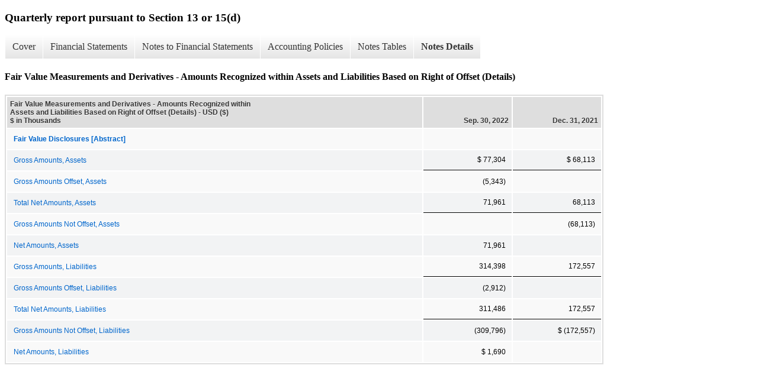

--- FILE ---
content_type: text/html;charset=UTF-8
request_url: https://www.nclhltd.com/investors/sec-filings/all-sec-filings/xbrl_doc_only/2868
body_size: 3852
content:
<!DOCTYPE html>
<html>
    <head>
        <title>Norwegian Cruise Line Holdings Ltd. Quarterly report pursuant to Section 13 or 15(d)</title>
        <link href="https://ir.stockpr.com/nclhltd/stylesheets/ir.stockpr.css" rel="stylesheet" type="text/css">
        <script src="https://ir.stockpr.com/javascripts/ir.js"></script>
        <link rel="stylesheet" type="text/css" href="https://ir.stockpr.com/stylesheets/xbrl.css">
        <script src="https://d1io3yog0oux5.cloudfront.net/_0d1e507e6700e37c3102f3cfeb38d5ce/nclhltd/files/theme/js/aside/ir/_js/all.js"></script>
    </head>
    <body>
        <div class="xbrl-content">
            <h3>Quarterly report pursuant to Section 13 or 15(d)</h3>
            <div id="xbrl-menu-top">
                <div class="navigation">
                    <ul class="xbrl-sf-menu">
                        
                            <li>
                                <a class="menu-item " href="/investors/sec-filings/all-sec-filings/xbrl_doc_only/2823">Cover</a>
                                <ul class="submenu">
                                                                            <li><a href="/investors/sec-filings/all-sec-filings/xbrl_doc_only/2823">Document and Entity Information</a></li>
                                                                    </ul>
                            </li>
                                                    <li>
                                <a class="menu-item " href="/investors/sec-filings/all-sec-filings/xbrl_doc_only/2824">Financial Statements</a>
                                <ul class="submenu">
                                                                            <li><a href="/investors/sec-filings/all-sec-filings/xbrl_doc_only/2824">Consolidated Statements of Operations</a></li>
                                                                            <li><a href="/investors/sec-filings/all-sec-filings/xbrl_doc_only/2825">Consolidated Statements of Comprehensive Loss</a></li>
                                                                            <li><a href="/investors/sec-filings/all-sec-filings/xbrl_doc_only/2826">Consolidated Balance Sheets</a></li>
                                                                            <li><a href="/investors/sec-filings/all-sec-filings/xbrl_doc_only/2827">Consolidated Balance Sheets (Parenthetical)</a></li>
                                                                            <li><a href="/investors/sec-filings/all-sec-filings/xbrl_doc_only/2828">Consolidated Statements of Cash Flows</a></li>
                                                                            <li><a href="/investors/sec-filings/all-sec-filings/xbrl_doc_only/2829">Consolidated Statements of Changes in Shareholders&#039; Equity</a></li>
                                                                    </ul>
                            </li>
                                                    <li>
                                <a class="menu-item " href="/investors/sec-filings/all-sec-filings/xbrl_doc_only/2830">Notes to Financial Statements</a>
                                <ul class="submenu">
                                                                            <li><a href="/investors/sec-filings/all-sec-filings/xbrl_doc_only/2830">Description of Business and Organization</a></li>
                                                                            <li><a href="/investors/sec-filings/all-sec-filings/xbrl_doc_only/2831">Summary of Significant Accounting Policies</a></li>
                                                                            <li><a href="/investors/sec-filings/all-sec-filings/xbrl_doc_only/2832">Revenue Recognition</a></li>
                                                                            <li><a href="/investors/sec-filings/all-sec-filings/xbrl_doc_only/2833">Leases</a></li>
                                                                            <li><a href="/investors/sec-filings/all-sec-filings/xbrl_doc_only/2834">Accumulated Other Comprehensive Income (Loss)</a></li>
                                                                            <li><a href="/investors/sec-filings/all-sec-filings/xbrl_doc_only/2835">Property and Equipment, net</a></li>
                                                                            <li><a href="/investors/sec-filings/all-sec-filings/xbrl_doc_only/2836">Long-Term Debt</a></li>
                                                                            <li><a href="/investors/sec-filings/all-sec-filings/xbrl_doc_only/2837">Fair Value Measurements and Derivatives</a></li>
                                                                            <li><a href="/investors/sec-filings/all-sec-filings/xbrl_doc_only/2838">Employee Benefits and Compensation Plans</a></li>
                                                                            <li><a href="/investors/sec-filings/all-sec-filings/xbrl_doc_only/2839">Commitments and Contingencies</a></li>
                                                                            <li><a href="/investors/sec-filings/all-sec-filings/xbrl_doc_only/2840">Other Income (Expense), Net</a></li>
                                                                            <li><a href="/investors/sec-filings/all-sec-filings/xbrl_doc_only/2841">Supplemental Cash Flow Information</a></li>
                                                                            <li><a href="/investors/sec-filings/all-sec-filings/xbrl_doc_only/2842">Related Party Disclosures</a></li>
                                                                    </ul>
                            </li>
                                                    <li>
                                <a class="menu-item " href="/investors/sec-filings/all-sec-filings/xbrl_doc_only/2843">Accounting Policies</a>
                                <ul class="submenu">
                                                                            <li><a href="/investors/sec-filings/all-sec-filings/xbrl_doc_only/2843">Summary of Significant Accounting Policies (Policies)</a></li>
                                                                    </ul>
                            </li>
                                                    <li>
                                <a class="menu-item " href="/investors/sec-filings/all-sec-filings/xbrl_doc_only/2844">Notes Tables</a>
                                <ul class="submenu">
                                                                            <li><a href="/investors/sec-filings/all-sec-filings/xbrl_doc_only/2844">Summary of Significant Accounting Policies (Tables)</a></li>
                                                                            <li><a href="/investors/sec-filings/all-sec-filings/xbrl_doc_only/2845">Revenue Recognition (Tables)</a></li>
                                                                            <li><a href="/investors/sec-filings/all-sec-filings/xbrl_doc_only/2846">Leases (Tables)</a></li>
                                                                            <li><a href="/investors/sec-filings/all-sec-filings/xbrl_doc_only/2847">Accumulated Other Comprehensive Income (Loss) (Tables)</a></li>
                                                                            <li><a href="/investors/sec-filings/all-sec-filings/xbrl_doc_only/2848">Long-Term Debt (Tables)</a></li>
                                                                            <li><a href="/investors/sec-filings/all-sec-filings/xbrl_doc_only/2849">Fair Value Measurements and Derivatives (Tables)</a></li>
                                                                            <li><a href="/investors/sec-filings/all-sec-filings/xbrl_doc_only/2850">Employee Benefits and Compensation Plans (Tables)</a></li>
                                                                    </ul>
                            </li>
                                                    <li>
                                <a class="menu-item current" href="/investors/sec-filings/all-sec-filings/xbrl_doc_only/2851">Notes Details</a>
                                <ul class="submenu">
                                                                            <li><a href="/investors/sec-filings/all-sec-filings/xbrl_doc_only/2851">Description of Business and Organization (Details)</a></li>
                                                                            <li><a href="/investors/sec-filings/all-sec-filings/xbrl_doc_only/2852">Summary of Significant Accounting Policies - Liquidity and Management&#039;s Plan (Details)</a></li>
                                                                            <li><a href="/investors/sec-filings/all-sec-filings/xbrl_doc_only/2853">Summary of Significant Accounting Policies - Revisions to Previously Reported Quarterly Financial Statements (Details)</a></li>
                                                                            <li><a href="/investors/sec-filings/all-sec-filings/xbrl_doc_only/2854">Summary of Significant Accounting Policies - Reconciliation between Basic and Diluted Earnings Per Share (Details)</a></li>
                                                                            <li><a href="/investors/sec-filings/all-sec-filings/xbrl_doc_only/2855">Summary of Significant Accounting Policies - Other (Details)</a></li>
                                                                            <li><a href="/investors/sec-filings/all-sec-filings/xbrl_doc_only/2856">Revenue Recognition - Disaggregation of Revenue (Details)</a></li>
                                                                            <li><a href="/investors/sec-filings/all-sec-filings/xbrl_doc_only/2857">Revenue Recognition (Details)</a></li>
                                                                            <li><a href="/investors/sec-filings/all-sec-filings/xbrl_doc_only/2858">Leases (Details)</a></li>
                                                                            <li><a href="/investors/sec-filings/all-sec-filings/xbrl_doc_only/2859">Leases - Lease Balances (Details)</a></li>
                                                                            <li><a href="/investors/sec-filings/all-sec-filings/xbrl_doc_only/2860">Accumulated Other Comprehensive Income (Loss) (Details)</a></li>
                                                                            <li><a href="/investors/sec-filings/all-sec-filings/xbrl_doc_only/2861">Accumulated Other Comprehensive Income (Loss) - Additional Information (Details)</a></li>
                                                                            <li><a href="/investors/sec-filings/all-sec-filings/xbrl_doc_only/2862">Property and Equipment, net (Details)</a></li>
                                                                            <li><a href="/investors/sec-filings/all-sec-filings/xbrl_doc_only/2863">Long-Term Debt - Summary of Long-Term Debt - Additional Information (Details)</a></li>
                                                                            <li><a href="/investors/sec-filings/all-sec-filings/xbrl_doc_only/2864">Long-Term Debt - Convertible Debt Instruments (Details)</a></li>
                                                                            <li><a href="/investors/sec-filings/all-sec-filings/xbrl_doc_only/2865">Long-Term Debt - Interest Expense (Details)</a></li>
                                                                            <li><a href="/investors/sec-filings/all-sec-filings/xbrl_doc_only/2866">Long-Term Debt - Summary of Scheduled Principal Repayments on Long-Term Debt Including Exchangeable Notes and Finance Lease Obligations (Details)</a></li>
                                                                            <li><a href="/investors/sec-filings/all-sec-filings/xbrl_doc_only/2867">Fair Value Measurements and Derivatives - Derivatives Measured at Fair Value and Disclosed by Balance Sheet Location (Details)</a></li>
                                                                            <li><a href="/investors/sec-filings/all-sec-filings/xbrl_doc_only/2868">Fair Value Measurements and Derivatives - Amounts Recognized within Assets and Liabilities Based on Right of Offset (Details)</a></li>
                                                                            <li><a href="/investors/sec-filings/all-sec-filings/xbrl_doc_only/2869">Fair Value Measurements and Derivatives - Effects of Derivatives Designated as Cash Flow Hedges (Details)</a></li>
                                                                            <li><a href="/investors/sec-filings/all-sec-filings/xbrl_doc_only/2870">Fair Value Measurements and Derivatives - Effects of Cash Flow Hedge Accounting on Consolidated Statements of Operations (Details)</a></li>
                                                                            <li><a href="/investors/sec-filings/all-sec-filings/xbrl_doc_only/2871">Fair Value Measurements and Derivatives - Effects of Derivatives Not Designated as Hedging Instruments on Consolidated Statements of Operations (Details)</a></li>
                                                                            <li><a href="/investors/sec-filings/all-sec-filings/xbrl_doc_only/2872">Fair Value Measurements and Derivatives (Details)</a></li>
                                                                            <li><a href="/investors/sec-filings/all-sec-filings/xbrl_doc_only/2873">Employee Benefits and Compensation Plans - (Details)</a></li>
                                                                            <li><a href="/investors/sec-filings/all-sec-filings/xbrl_doc_only/2874">Employee Benefits and Compensation Plans - Summary of Restricted Share Unit Activity (Details)</a></li>
                                                                            <li><a href="/investors/sec-filings/all-sec-filings/xbrl_doc_only/2875">Employee Benefits and Compensation Plans - Summary of Compensation Expense Recognized for Share-Based Compensation (Details)</a></li>
                                                                            <li><a href="/investors/sec-filings/all-sec-filings/xbrl_doc_only/2876">Commitments and Contingencies (Details)</a></li>
                                                                            <li><a href="/investors/sec-filings/all-sec-filings/xbrl_doc_only/2877">Other Income (Expense), Net (Details)</a></li>
                                                                            <li><a href="/investors/sec-filings/all-sec-filings/xbrl_doc_only/2878">Supplemental Cash Flow Information (Details)</a></li>
                                                                            <li><a href="/investors/sec-filings/all-sec-filings/xbrl_doc_only/2879">Related Party Disclosures (Details)</a></li>
                                                                    </ul>
                            </li>
                                            </ul>
                </div>
            </div>
            <div class="spr-xbrl-document">
                <h4>Fair Value Measurements and Derivatives - Amounts Recognized within Assets and Liabilities Based on Right of Offset (Details)</h4>
                


<title></title>




<span style="display: none;">v3.22.2.2</span><table class="report" border="0" cellspacing="2" id="idm139795838012336">
<tr>
<th class="tl" colspan="1" rowspan="1"><div style="width: 200px;"><strong>Fair Value Measurements and Derivatives - Amounts Recognized within Assets and Liabilities Based on Right of Offset (Details) - USD ($)<br> $ in Thousands</strong></div></th>
<th class="th"><div>Sep. 30, 2022</div></th>
<th class="th"><div>Dec. 31, 2021</div></th>
</tr>
<tr class="re">
<td class="pl" style="border-bottom: 0px;" valign="top"><a class="a" href="javascript:void(0);" onclick="Show.showAR( this, 'defref_us-gaap_FairValueDisclosuresAbstract', window );"><strong>Fair Value Disclosures [Abstract]</strong></a></td>
<td class="text"> <span></span>
</td>
<td class="text"> <span></span>
</td>
</tr>
<tr class="rou">
<td class="pl" style="border-bottom: 0px;" valign="top"><a class="a" href="javascript:void(0);" onclick="Show.showAR( this, 'defref_us-gaap_DerivativeFairValueOfDerivativeAsset', window );">Gross Amounts, Assets</a></td>
<td class="nump">$ 77,304<span></span>
</td>
<td class="nump">$ 68,113<span></span>
</td>
</tr>
<tr class="re">
<td class="pl" style="border-bottom: 0px;" valign="top"><a class="a" href="javascript:void(0);" onclick="Show.showAR( this, 'defref_us-gaap_DerivativeFairValueOfDerivativeAssetAmountOffsetAgainstCollateral', window );">Gross Amounts Offset, Assets</a></td>
<td class="num">(5,343)<span></span>
</td>
<td class="text"> <span></span>
</td>
</tr>
<tr class="rou">
<td class="pl" style="border-bottom: 0px;" valign="top"><a class="a" href="javascript:void(0);" onclick="Show.showAR( this, 'defref_us-gaap_DerivativeFairValueOfDerivativeNet', window );">Total Net Amounts, Assets</a></td>
<td class="nump">71,961<span></span>
</td>
<td class="nump">68,113<span></span>
</td>
</tr>
<tr class="re">
<td class="pl" style="border-bottom: 0px;" valign="top"><a class="a" href="javascript:void(0);" onclick="Show.showAR( this, 'defref_us-gaap_DerivativeFairValueOfDerivativeAssetAmountNotOffsetAgainstCollateral', window );">Gross Amounts Not Offset, Assets</a></td>
<td class="text"> <span></span>
</td>
<td class="num">(68,113)<span></span>
</td>
</tr>
<tr class="ro">
<td class="pl" style="border-bottom: 0px;" valign="top"><a class="a" href="javascript:void(0);" onclick="Show.showAR( this, 'defref_us-gaap_DerivativeAssets', window );">Net Amounts, Assets</a></td>
<td class="nump">71,961<span></span>
</td>
<td class="text"> <span></span>
</td>
</tr>
<tr class="reu">
<td class="pl" style="border-bottom: 0px;" valign="top"><a class="a" href="javascript:void(0);" onclick="Show.showAR( this, 'defref_us-gaap_DerivativeFairValueOfDerivativeLiability', window );">Gross Amounts, Liabilities</a></td>
<td class="nump">314,398<span></span>
</td>
<td class="nump">172,557<span></span>
</td>
</tr>
<tr class="ro">
<td class="pl" style="border-bottom: 0px;" valign="top"><a class="a" href="javascript:void(0);" onclick="Show.showAR( this, 'defref_us-gaap_DerivativeFairValueOfDerivativeLiabilityAmountOffsetAgainstCollateral', window );">Gross Amounts Offset, Liabilities</a></td>
<td class="num">(2,912)<span></span>
</td>
<td class="text"> <span></span>
</td>
</tr>
<tr class="reu">
<td class="pl custom" style="border-bottom: 0px;" valign="top"><a class="a" href="javascript:void(0);" onclick="Show.showAR( this, 'defref_nclh_DerivativeFairValueOfDerivativeNetLiabilities', window );">Total Net Amounts, Liabilities</a></td>
<td class="nump">311,486<span></span>
</td>
<td class="nump">172,557<span></span>
</td>
</tr>
<tr class="ro">
<td class="pl" style="border-bottom: 0px;" valign="top"><a class="a" href="javascript:void(0);" onclick="Show.showAR( this, 'defref_us-gaap_DerivativeFairValueOfDerivativeLiabilityAmountNotOffsetAgainstCollateral', window );">Gross Amounts Not Offset, Liabilities</a></td>
<td class="num">(309,796)<span></span>
</td>
<td class="num">$ (172,557)<span></span>
</td>
</tr>
<tr class="re">
<td class="pl" style="border-bottom: 0px;" valign="top"><a class="a" href="javascript:void(0);" onclick="Show.showAR( this, 'defref_us-gaap_DerivativeLiabilities', window );">Net Amounts, Liabilities</a></td>
<td class="nump">$ 1,690<span></span>
</td>
<td class="text"> <span></span>
</td>
</tr>
</table>
<div style="display: none;">
<table border="0" cellpadding="0" cellspacing="0" class="authRefData" style="display: none;" id="defref_nclh_DerivativeFairValueOfDerivativeNetLiabilities">
<tr><td class="hide"><a style="color: white;" href="javascript:void(0);" onclick="Show.hideAR();">X</a></td></tr>
<tr><td><div class="body" style="padding: 2px;">
<a href="javascript:void(0);" onclick="Show.toggleNext( this );">- Definition</a><div><p>This element represents amount of derivative liabilities.</p></div>
<a href="javascript:void(0);" onclick="Show.toggleNext( this );">+ References</a><div style="display: none;"><p>No definition available.</p></div>
<a href="javascript:void(0);" onclick="Show.toggleNext( this );">+ Details</a><div style="display: none;"><table border="0" cellpadding="0" cellspacing="0">
<tr>
<td><strong> Name:</strong></td>
<td style="white-space:nowrap;">nclh_DerivativeFairValueOfDerivativeNetLiabilities</td>
</tr>
<tr>
<td style="padding-right: 4px;white-space:nowrap;"><strong> Namespace Prefix:</strong></td>
<td>nclh_</td>
</tr>
<tr>
<td><strong> Data Type:</strong></td>
<td>xbrli:monetaryItemType</td>
</tr>
<tr>
<td><strong> Balance Type:</strong></td>
<td>credit</td>
</tr>
<tr>
<td><strong> Period Type:</strong></td>
<td>instant</td>
</tr>
</table></div>
</div></td></tr>
</table>
<table border="0" cellpadding="0" cellspacing="0" class="authRefData" style="display: none;" id="defref_us-gaap_DerivativeAssets">
<tr><td class="hide"><a style="color: white;" href="javascript:void(0);" onclick="Show.hideAR();">X</a></td></tr>
<tr><td><div class="body" style="padding: 2px;">
<a href="javascript:void(0);" onclick="Show.toggleNext( this );">- Definition</a><div><p>Fair value, after the effects of master netting arrangements, of a financial asset or other contract with one or more underlyings, notional amount or payment provision or both, and the contract can be net settled by means outside the contract or delivery of an asset. Includes assets not subject to a master netting arrangement and not elected to be offset.</p></div>
<a href="javascript:void(0);" onclick="Show.toggleNext( this );">+ References</a><div style="display: none;"><p>Reference 1: http://www.xbrl.org/2003/role/disclosureRef<br> -Publisher FASB<br> -Name Accounting Standards Codification<br> -Topic 210<br> -SubTopic 20<br> -Section 55<br> -Paragraph 10<br> -URI https://asc.fasb.org/extlink&amp;oid=99393222&amp;loc=SL20226008-175313<br><br>Reference 2: http://www.xbrl.org/2003/role/exampleRef<br> -Publisher FASB<br> -Name Accounting Standards Codification<br> -Topic 210<br> -SubTopic 20<br> -Section 55<br> -Paragraph 22<br> -URI https://asc.fasb.org/extlink&amp;oid=99393222&amp;loc=SL20226052-175313<br><br>Reference 3: http://www.xbrl.org/2003/role/disclosureRef<br> -Publisher FASB<br> -Name Accounting Standards Codification<br> -Topic 825<br> -SubTopic 10<br> -Section 50<br> -Paragraph 10<br> -URI https://asc.fasb.org/extlink&amp;oid=123594938&amp;loc=d3e13433-108611<br><br>Reference 4: http://www.xbrl.org/2003/role/disclosureRef<br> -Publisher FASB<br> -Name Accounting Standards Codification<br> -Topic 210<br> -SubTopic 20<br> -Section 50<br> -Paragraph 3<br> -Subparagraph (c)<br> -URI https://asc.fasb.org/extlink&amp;oid=51824906&amp;loc=SL20225862-175312<br></p></div>
<a href="javascript:void(0);" onclick="Show.toggleNext( this );">+ Details</a><div style="display: none;"><table border="0" cellpadding="0" cellspacing="0">
<tr>
<td><strong> Name:</strong></td>
<td style="white-space:nowrap;">us-gaap_DerivativeAssets</td>
</tr>
<tr>
<td style="padding-right: 4px;white-space:nowrap;"><strong> Namespace Prefix:</strong></td>
<td>us-gaap_</td>
</tr>
<tr>
<td><strong> Data Type:</strong></td>
<td>xbrli:monetaryItemType</td>
</tr>
<tr>
<td><strong> Balance Type:</strong></td>
<td>debit</td>
</tr>
<tr>
<td><strong> Period Type:</strong></td>
<td>instant</td>
</tr>
</table></div>
</div></td></tr>
</table>
<table border="0" cellpadding="0" cellspacing="0" class="authRefData" style="display: none;" id="defref_us-gaap_DerivativeFairValueOfDerivativeAsset">
<tr><td class="hide"><a style="color: white;" href="javascript:void(0);" onclick="Show.hideAR();">X</a></td></tr>
<tr><td><div class="body" style="padding: 2px;">
<a href="javascript:void(0);" onclick="Show.toggleNext( this );">- Definition</a><div><p>Fair value, before effects of master netting arrangements, of a financial asset or other contract with one or more underlyings, notional amount or payment provision or both, and the contract can be net settled by means outside the contract or delivery of an asset. Includes assets elected not to be offset. Excludes assets not subject to a master netting arrangement.</p></div>
<a href="javascript:void(0);" onclick="Show.toggleNext( this );">+ References</a><div style="display: none;"><p>Reference 1: http://www.xbrl.org/2003/role/disclosureRef<br> -Publisher FASB<br> -Name Accounting Standards Codification<br> -Topic 210<br> -SubTopic 20<br> -Section 50<br> -Paragraph 3<br> -Subparagraph (a)<br> -URI https://asc.fasb.org/extlink&amp;oid=51824906&amp;loc=SL20225862-175312<br><br>Reference 2: http://www.xbrl.org/2003/role/exampleRef<br> -Publisher FASB<br> -Name Accounting Standards Codification<br> -Topic 210<br> -SubTopic 20<br> -Section 55<br> -Paragraph 22<br> -URI https://asc.fasb.org/extlink&amp;oid=99393222&amp;loc=SL20226052-175313<br><br>Reference 3: http://fasb.org/us-gaap/role/ref/legacyRef<br> -Publisher FASB<br> -Name Accounting Standards Codification<br> -Topic 210<br> -SubTopic 20<br> -Section 55<br> -Paragraph 7<br> -URI https://asc.fasb.org/extlink&amp;oid=99393222&amp;loc=SL20226000-175313<br><br>Reference 4: http://fasb.org/us-gaap/role/ref/legacyRef<br> -Publisher FASB<br> -Name Accounting Standards Codification<br> -Topic 860<br> -SubTopic 20<br> -Section 50<br> -Paragraph 4D<br> -Subparagraph (c)(2)<br> -URI https://asc.fasb.org/extlink&amp;oid=121570589&amp;loc=SL51823488-111719<br><br>Reference 5: http://fasb.org/us-gaap/role/ref/legacyRef<br> -Publisher FASB<br> -Name Accounting Standards Codification<br> -Topic 815<br> -SubTopic 10<br> -Section 50<br> -Paragraph 4B<br> -Subparagraph (a),(c)<br> -URI https://asc.fasb.org/extlink&amp;oid=125515794&amp;loc=SL5624163-113959<br></p></div>
<a href="javascript:void(0);" onclick="Show.toggleNext( this );">+ Details</a><div style="display: none;"><table border="0" cellpadding="0" cellspacing="0">
<tr>
<td><strong> Name:</strong></td>
<td style="white-space:nowrap;">us-gaap_DerivativeFairValueOfDerivativeAsset</td>
</tr>
<tr>
<td style="padding-right: 4px;white-space:nowrap;"><strong> Namespace Prefix:</strong></td>
<td>us-gaap_</td>
</tr>
<tr>
<td><strong> Data Type:</strong></td>
<td>xbrli:monetaryItemType</td>
</tr>
<tr>
<td><strong> Balance Type:</strong></td>
<td>debit</td>
</tr>
<tr>
<td><strong> Period Type:</strong></td>
<td>instant</td>
</tr>
</table></div>
</div></td></tr>
</table>
<table border="0" cellpadding="0" cellspacing="0" class="authRefData" style="display: none;" id="defref_us-gaap_DerivativeFairValueOfDerivativeAssetAmountNotOffsetAgainstCollateral">
<tr><td class="hide"><a style="color: white;" href="javascript:void(0);" onclick="Show.hideAR();">X</a></td></tr>
<tr><td><div class="body" style="padding: 2px;">
<a href="javascript:void(0);" onclick="Show.toggleNext( this );">- Definition</a><div><p>Fair value, after offset of derivative liability, of financial asset or other contract with one or more underlyings, notional amount or payment provision or both, and the contract can be net settled by means outside the contract or delivery of an asset, before offset against an obligation to return collateral under a master netting arrangement. Includes assets elected not to be offset. Excludes assets not subject to a master netting arrangement.</p></div>
<a href="javascript:void(0);" onclick="Show.toggleNext( this );">+ References</a><div style="display: none;"><p>Reference 1: http://fasb.org/us-gaap/role/ref/legacyRef<br> -Publisher FASB<br> -Name Accounting Standards Codification<br> -Topic 210<br> -SubTopic 20<br> -Section 50<br> -Paragraph 3<br> -Subparagraph (c)<br> -URI https://asc.fasb.org/extlink&amp;oid=51824906&amp;loc=SL20225862-175312<br><br>Reference 2: http://fasb.org/us-gaap/role/ref/legacyRef<br> -Publisher FASB<br> -Name Accounting Standards Codification<br> -Topic 210<br> -SubTopic 20<br> -Section 55<br> -Paragraph 10<br> -URI https://asc.fasb.org/extlink&amp;oid=99393222&amp;loc=SL20226008-175313<br><br>Reference 3: http://fasb.org/us-gaap/role/ref/legacyRef<br> -Publisher FASB<br> -Name Accounting Standards Codification<br> -Topic 210<br> -SubTopic 20<br> -Section 55<br> -Paragraph 9<br> -URI https://asc.fasb.org/extlink&amp;oid=99393222&amp;loc=SL20226006-175313<br><br>Reference 4: http://fasb.org/us-gaap/role/ref/legacyRef<br> -Publisher FASB<br> -Name Accounting Standards Codification<br> -Topic 815<br> -SubTopic 10<br> -Section 50<br> -Paragraph 8<br> -Subparagraph (c)<br> -URI https://asc.fasb.org/extlink&amp;oid=125515794&amp;loc=d3e41678-113959<br></p></div>
<a href="javascript:void(0);" onclick="Show.toggleNext( this );">+ Details</a><div style="display: none;"><table border="0" cellpadding="0" cellspacing="0">
<tr>
<td><strong> Name:</strong></td>
<td style="white-space:nowrap;">us-gaap_DerivativeFairValueOfDerivativeAssetAmountNotOffsetAgainstCollateral</td>
</tr>
<tr>
<td style="padding-right: 4px;white-space:nowrap;"><strong> Namespace Prefix:</strong></td>
<td>us-gaap_</td>
</tr>
<tr>
<td><strong> Data Type:</strong></td>
<td>xbrli:monetaryItemType</td>
</tr>
<tr>
<td><strong> Balance Type:</strong></td>
<td>debit</td>
</tr>
<tr>
<td><strong> Period Type:</strong></td>
<td>instant</td>
</tr>
</table></div>
</div></td></tr>
</table>
<table border="0" cellpadding="0" cellspacing="0" class="authRefData" style="display: none;" id="defref_us-gaap_DerivativeFairValueOfDerivativeAssetAmountOffsetAgainstCollateral">
<tr><td class="hide"><a style="color: white;" href="javascript:void(0);" onclick="Show.hideAR();">X</a></td></tr>
<tr><td><div class="body" style="padding: 2px;">
<a href="javascript:void(0);" onclick="Show.toggleNext( this );">- Definition</a><div><p>Fair value, after effect of master netting arrangement and deduction of obligation to return financial collateral not offset and financial instrument subject to master netting arrangement not offset, of financial asset or other contract with one or more underlyings, notional amount or payment provision or both, and contract can be net settled by means outside contract or delivery of asset. Includes derivative not subject to master netting arrangement or similar agreement.</p></div>
<a href="javascript:void(0);" onclick="Show.toggleNext( this );">+ References</a><div style="display: none;"><p>Reference 1: http://fasb.org/us-gaap/role/ref/legacyRef<br> -Publisher FASB<br> -Name Accounting Standards Codification<br> -Topic 815<br> -SubTopic 10<br> -Section 50<br> -Paragraph 8<br> -Subparagraph (a)<br> -URI https://asc.fasb.org/extlink&amp;oid=125515794&amp;loc=d3e41678-113959<br><br>Reference 2: http://fasb.org/us-gaap/role/ref/legacyRef<br> -Publisher FASB<br> -Name Accounting Standards Codification<br> -Topic 210<br> -SubTopic 20<br> -Section 55<br> -Paragraph 13<br> -URI https://asc.fasb.org/extlink&amp;oid=99393222&amp;loc=SL20226016-175313<br></p></div>
<a href="javascript:void(0);" onclick="Show.toggleNext( this );">+ Details</a><div style="display: none;"><table border="0" cellpadding="0" cellspacing="0">
<tr>
<td><strong> Name:</strong></td>
<td style="white-space:nowrap;">us-gaap_DerivativeFairValueOfDerivativeAssetAmountOffsetAgainstCollateral</td>
</tr>
<tr>
<td style="padding-right: 4px;white-space:nowrap;"><strong> Namespace Prefix:</strong></td>
<td>us-gaap_</td>
</tr>
<tr>
<td><strong> Data Type:</strong></td>
<td>xbrli:monetaryItemType</td>
</tr>
<tr>
<td><strong> Balance Type:</strong></td>
<td>debit</td>
</tr>
<tr>
<td><strong> Period Type:</strong></td>
<td>instant</td>
</tr>
</table></div>
</div></td></tr>
</table>
<table border="0" cellpadding="0" cellspacing="0" class="authRefData" style="display: none;" id="defref_us-gaap_DerivativeFairValueOfDerivativeLiability">
<tr><td class="hide"><a style="color: white;" href="javascript:void(0);" onclick="Show.hideAR();">X</a></td></tr>
<tr><td><div class="body" style="padding: 2px;">
<a href="javascript:void(0);" onclick="Show.toggleNext( this );">- Definition</a><div><p>Fair value, before effects of master netting arrangements, of a financial liability or contract with one or more underlyings, notional amount or payment provision or both, and the contract can be net settled by means outside the contract or delivery of an asset. Includes liabilities elected not to be offset. Excludes liabilities not subject to a master netting arrangement.</p></div>
<a href="javascript:void(0);" onclick="Show.toggleNext( this );">+ References</a><div style="display: none;"><p>Reference 1: http://fasb.org/us-gaap/role/ref/legacyRef<br> -Publisher FASB<br> -Name Accounting Standards Codification<br> -Topic 860<br> -SubTopic 20<br> -Section 50<br> -Paragraph 4D<br> -Subparagraph (c)(2)<br> -URI https://asc.fasb.org/extlink&amp;oid=121570589&amp;loc=SL51823488-111719<br><br>Reference 2: http://fasb.org/us-gaap/role/ref/legacyRef<br> -Publisher FASB<br> -Name Accounting Standards Codification<br> -Topic 815<br> -SubTopic 10<br> -Section 50<br> -Paragraph 4B<br> -Subparagraph (a),(c)<br> -URI https://asc.fasb.org/extlink&amp;oid=125515794&amp;loc=SL5624163-113959<br><br>Reference 3: http://www.xbrl.org/2003/role/disclosureRef<br> -Publisher FASB<br> -Name Accounting Standards Codification<br> -Topic 210<br> -SubTopic 20<br> -Section 50<br> -Paragraph 3<br> -Subparagraph (a)<br> -URI https://asc.fasb.org/extlink&amp;oid=51824906&amp;loc=SL20225862-175312<br><br>Reference 4: http://fasb.org/us-gaap/role/ref/legacyRef<br> -Publisher FASB<br> -Name Accounting Standards Codification<br> -Topic 210<br> -SubTopic 20<br> -Section 55<br> -Paragraph 7<br> -URI https://asc.fasb.org/extlink&amp;oid=99393222&amp;loc=SL20226000-175313<br><br>Reference 5: http://www.xbrl.org/2003/role/exampleRef<br> -Publisher FASB<br> -Name Accounting Standards Codification<br> -Topic 210<br> -SubTopic 20<br> -Section 55<br> -Paragraph 22<br> -URI https://asc.fasb.org/extlink&amp;oid=99393222&amp;loc=SL20226052-175313<br></p></div>
<a href="javascript:void(0);" onclick="Show.toggleNext( this );">+ Details</a><div style="display: none;"><table border="0" cellpadding="0" cellspacing="0">
<tr>
<td><strong> Name:</strong></td>
<td style="white-space:nowrap;">us-gaap_DerivativeFairValueOfDerivativeLiability</td>
</tr>
<tr>
<td style="padding-right: 4px;white-space:nowrap;"><strong> Namespace Prefix:</strong></td>
<td>us-gaap_</td>
</tr>
<tr>
<td><strong> Data Type:</strong></td>
<td>xbrli:monetaryItemType</td>
</tr>
<tr>
<td><strong> Balance Type:</strong></td>
<td>credit</td>
</tr>
<tr>
<td><strong> Period Type:</strong></td>
<td>instant</td>
</tr>
</table></div>
</div></td></tr>
</table>
<table border="0" cellpadding="0" cellspacing="0" class="authRefData" style="display: none;" id="defref_us-gaap_DerivativeFairValueOfDerivativeLiabilityAmountNotOffsetAgainstCollateral">
<tr><td class="hide"><a style="color: white;" href="javascript:void(0);" onclick="Show.hideAR();">X</a></td></tr>
<tr><td><div class="body" style="padding: 2px;">
<a href="javascript:void(0);" onclick="Show.toggleNext( this );">- Definition</a><div><p>Fair value, after offset of derivative asset, of financial liability or contract with one or more underlyings, notional amount or payment provision or both, and the contract can be net settled by means outside the contract or delivery of an asset, elected not to be and before offset against a right to receive collateral under a master netting arrangement. Includes liabilities elected not to be offset. Excludes liabilities not subject to a master netting arrangement.</p></div>
<a href="javascript:void(0);" onclick="Show.toggleNext( this );">+ References</a><div style="display: none;"><p>Reference 1: http://fasb.org/us-gaap/role/ref/legacyRef<br> -Publisher FASB<br> -Name Accounting Standards Codification<br> -Topic 815<br> -SubTopic 10<br> -Section 50<br> -Paragraph 8<br> -Subparagraph (c)<br> -URI https://asc.fasb.org/extlink&amp;oid=125515794&amp;loc=d3e41678-113959<br><br>Reference 2: http://fasb.org/us-gaap/role/ref/legacyRef<br> -Publisher FASB<br> -Name Accounting Standards Codification<br> -Topic 210<br> -SubTopic 20<br> -Section 50<br> -Paragraph 3<br> -Subparagraph (c)<br> -URI https://asc.fasb.org/extlink&amp;oid=51824906&amp;loc=SL20225862-175312<br><br>Reference 3: http://fasb.org/us-gaap/role/ref/legacyRef<br> -Publisher FASB<br> -Name Accounting Standards Codification<br> -Topic 210<br> -SubTopic 20<br> -Section 55<br> -Paragraph 9<br> -URI https://asc.fasb.org/extlink&amp;oid=99393222&amp;loc=SL20226006-175313<br><br>Reference 4: http://fasb.org/us-gaap/role/ref/legacyRef<br> -Publisher FASB<br> -Name Accounting Standards Codification<br> -Topic 210<br> -SubTopic 20<br> -Section 55<br> -Paragraph 10<br> -URI https://asc.fasb.org/extlink&amp;oid=99393222&amp;loc=SL20226008-175313<br></p></div>
<a href="javascript:void(0);" onclick="Show.toggleNext( this );">+ Details</a><div style="display: none;"><table border="0" cellpadding="0" cellspacing="0">
<tr>
<td><strong> Name:</strong></td>
<td style="white-space:nowrap;">us-gaap_DerivativeFairValueOfDerivativeLiabilityAmountNotOffsetAgainstCollateral</td>
</tr>
<tr>
<td style="padding-right: 4px;white-space:nowrap;"><strong> Namespace Prefix:</strong></td>
<td>us-gaap_</td>
</tr>
<tr>
<td><strong> Data Type:</strong></td>
<td>xbrli:monetaryItemType</td>
</tr>
<tr>
<td><strong> Balance Type:</strong></td>
<td>credit</td>
</tr>
<tr>
<td><strong> Period Type:</strong></td>
<td>instant</td>
</tr>
</table></div>
</div></td></tr>
</table>
<table border="0" cellpadding="0" cellspacing="0" class="authRefData" style="display: none;" id="defref_us-gaap_DerivativeFairValueOfDerivativeLiabilityAmountOffsetAgainstCollateral">
<tr><td class="hide"><a style="color: white;" href="javascript:void(0);" onclick="Show.hideAR();">X</a></td></tr>
<tr><td><div class="body" style="padding: 2px;">
<a href="javascript:void(0);" onclick="Show.toggleNext( this );">- Definition</a><div><p>Fair value, after effect of master netting arrangement and deduction of obligation to return financial collateral not offset and financial instrument subject to master netting arrangement not offset, of financial liability or contract with one or more underlyings, notional amount or payment provision or both, and contract can be net settled by means outside contract or delivery of asset. Includes derivative not subject to master netting arrangement or similar agreement.</p></div>
<a href="javascript:void(0);" onclick="Show.toggleNext( this );">+ References</a><div style="display: none;"><p>Reference 1: http://fasb.org/us-gaap/role/ref/legacyRef<br> -Publisher FASB<br> -Name Accounting Standards Codification<br> -Topic 210<br> -SubTopic 20<br> -Section 55<br> -Paragraph 13<br> -URI https://asc.fasb.org/extlink&amp;oid=99393222&amp;loc=SL20226016-175313<br><br>Reference 2: http://fasb.org/us-gaap/role/ref/legacyRef<br> -Publisher FASB<br> -Name Accounting Standards Codification<br> -Topic 815<br> -SubTopic 10<br> -Section 50<br> -Paragraph 8<br> -Subparagraph (a)<br> -URI https://asc.fasb.org/extlink&amp;oid=125515794&amp;loc=d3e41678-113959<br></p></div>
<a href="javascript:void(0);" onclick="Show.toggleNext( this );">+ Details</a><div style="display: none;"><table border="0" cellpadding="0" cellspacing="0">
<tr>
<td><strong> Name:</strong></td>
<td style="white-space:nowrap;">us-gaap_DerivativeFairValueOfDerivativeLiabilityAmountOffsetAgainstCollateral</td>
</tr>
<tr>
<td style="padding-right: 4px;white-space:nowrap;"><strong> Namespace Prefix:</strong></td>
<td>us-gaap_</td>
</tr>
<tr>
<td><strong> Data Type:</strong></td>
<td>xbrli:monetaryItemType</td>
</tr>
<tr>
<td><strong> Balance Type:</strong></td>
<td>credit</td>
</tr>
<tr>
<td><strong> Period Type:</strong></td>
<td>instant</td>
</tr>
</table></div>
</div></td></tr>
</table>
<table border="0" cellpadding="0" cellspacing="0" class="authRefData" style="display: none;" id="defref_us-gaap_DerivativeFairValueOfDerivativeNet">
<tr><td class="hide"><a style="color: white;" href="javascript:void(0);" onclick="Show.hideAR();">X</a></td></tr>
<tr><td><div class="body" style="padding: 2px;">
<a href="javascript:void(0);" onclick="Show.toggleNext( this );">- Definition</a><div><p>Fair value of the assets less the liabilities of a derivative or group of derivatives.</p></div>
<a href="javascript:void(0);" onclick="Show.toggleNext( this );">+ References</a><div style="display: none;"><p>Reference 1: http://www.xbrl.org/2003/role/disclosureRef<br> -Publisher FASB<br> -Name Accounting Standards Codification<br> -Topic 825<br> -SubTopic 10<br> -Section 50<br> -Paragraph 10<br> -URI https://asc.fasb.org/extlink&amp;oid=123594938&amp;loc=d3e13433-108611<br></p></div>
<a href="javascript:void(0);" onclick="Show.toggleNext( this );">+ Details</a><div style="display: none;"><table border="0" cellpadding="0" cellspacing="0">
<tr>
<td><strong> Name:</strong></td>
<td style="white-space:nowrap;">us-gaap_DerivativeFairValueOfDerivativeNet</td>
</tr>
<tr>
<td style="padding-right: 4px;white-space:nowrap;"><strong> Namespace Prefix:</strong></td>
<td>us-gaap_</td>
</tr>
<tr>
<td><strong> Data Type:</strong></td>
<td>xbrli:monetaryItemType</td>
</tr>
<tr>
<td><strong> Balance Type:</strong></td>
<td>debit</td>
</tr>
<tr>
<td><strong> Period Type:</strong></td>
<td>instant</td>
</tr>
</table></div>
</div></td></tr>
</table>
<table border="0" cellpadding="0" cellspacing="0" class="authRefData" style="display: none;" id="defref_us-gaap_DerivativeLiabilities">
<tr><td class="hide"><a style="color: white;" href="javascript:void(0);" onclick="Show.hideAR();">X</a></td></tr>
<tr><td><div class="body" style="padding: 2px;">
<a href="javascript:void(0);" onclick="Show.toggleNext( this );">- Definition</a><div><p>Fair value, after the effects of master netting arrangements, of a financial liability or contract with one or more underlyings, notional amount or payment provision or both, and the contract can be net settled by means outside the contract or delivery of an asset. Includes liabilities not subject to a master netting arrangement and not elected to be offset.</p></div>
<a href="javascript:void(0);" onclick="Show.toggleNext( this );">+ References</a><div style="display: none;"><p>Reference 1: http://www.xbrl.org/2003/role/disclosureRef<br> -Publisher FASB<br> -Name Accounting Standards Codification<br> -Topic 210<br> -SubTopic 20<br> -Section 50<br> -Paragraph 3<br> -Subparagraph (c)<br> -URI https://asc.fasb.org/extlink&amp;oid=51824906&amp;loc=SL20225862-175312<br><br>Reference 2: http://www.xbrl.org/2003/role/disclosureRef<br> -Publisher FASB<br> -Name Accounting Standards Codification<br> -Topic 210<br> -SubTopic 20<br> -Section 55<br> -Paragraph 10<br> -URI https://asc.fasb.org/extlink&amp;oid=99393222&amp;loc=SL20226008-175313<br><br>Reference 3: http://www.xbrl.org/2003/role/disclosureRef<br> -Publisher FASB<br> -Name Accounting Standards Codification<br> -Topic 825<br> -SubTopic 10<br> -Section 50<br> -Paragraph 10<br> -URI https://asc.fasb.org/extlink&amp;oid=123594938&amp;loc=d3e13433-108611<br><br>Reference 4: http://www.xbrl.org/2003/role/exampleRef<br> -Publisher FASB<br> -Name Accounting Standards Codification<br> -Topic 210<br> -SubTopic 20<br> -Section 55<br> -Paragraph 22<br> -URI https://asc.fasb.org/extlink&amp;oid=99393222&amp;loc=SL20226052-175313<br></p></div>
<a href="javascript:void(0);" onclick="Show.toggleNext( this );">+ Details</a><div style="display: none;"><table border="0" cellpadding="0" cellspacing="0">
<tr>
<td><strong> Name:</strong></td>
<td style="white-space:nowrap;">us-gaap_DerivativeLiabilities</td>
</tr>
<tr>
<td style="padding-right: 4px;white-space:nowrap;"><strong> Namespace Prefix:</strong></td>
<td>us-gaap_</td>
</tr>
<tr>
<td><strong> Data Type:</strong></td>
<td>xbrli:monetaryItemType</td>
</tr>
<tr>
<td><strong> Balance Type:</strong></td>
<td>credit</td>
</tr>
<tr>
<td><strong> Period Type:</strong></td>
<td>instant</td>
</tr>
</table></div>
</div></td></tr>
</table>
<table border="0" cellpadding="0" cellspacing="0" class="authRefData" style="display: none;" id="defref_us-gaap_FairValueDisclosuresAbstract">
<tr><td class="hide"><a style="color: white;" href="javascript:void(0);" onclick="Show.hideAR();">X</a></td></tr>
<tr><td><div class="body" style="padding: 2px;">
<a href="javascript:void(0);" onclick="Show.toggleNext( this );">- References</a><div><p>No definition available.</p></div>
<a href="javascript:void(0);" onclick="Show.toggleNext( this );">+ Details</a><div style="display: none;"><table border="0" cellpadding="0" cellspacing="0">
<tr>
<td><strong> Name:</strong></td>
<td style="white-space:nowrap;">us-gaap_FairValueDisclosuresAbstract</td>
</tr>
<tr>
<td style="padding-right: 4px;white-space:nowrap;"><strong> Namespace Prefix:</strong></td>
<td>us-gaap_</td>
</tr>
<tr>
<td><strong> Data Type:</strong></td>
<td>xbrli:stringItemType</td>
</tr>
<tr>
<td><strong> Balance Type:</strong></td>
<td>na</td>
</tr>
<tr>
<td><strong> Period Type:</strong></td>
<td>duration</td>
</tr>
</table></div>
</div></td></tr>
</table>
</div>


                <div style="clear:both;"></div>
            </div>
        </div>
    </body>
</html>